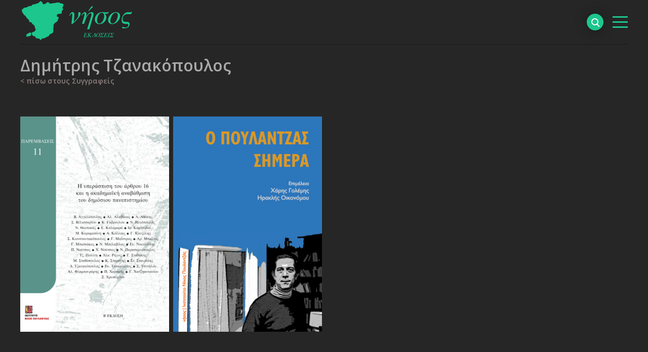

--- FILE ---
content_type: text/html; charset=utf-8
request_url: https://www.nissos.gr/authors/606
body_size: 5786
content:
<!DOCTYPE html>
<html lang="el">
    <head>
        <meta charset="utf-8" />
        <meta name="viewport" content="width=device-width, initial-scale=1.0" />

        <title>Εκδόσεις Νήσος - Δημήτρης Τζανακόπουλος</title>

        <link rel="stylesheet" media="screen" href="/assets/application-b443827184e6e840fb5a5ed8f6be5d2ad37285347ab2dfcbcbdcd6e3338dde6c.css" />
        <script src="/assets/application-f773f224e45ec66a27bac0c69d01e2610d8a86af08462d7067e6202b75ae20b3.js"></script>
        <meta name="csrf-param" content="authenticity_token" />
<meta name="csrf-token" content="HBBQry6b8MFex/Fe5Erg4InwnepIR1cfFjcJPdHeXMamQmm+HZ9Qt2qExztxkO8T8/obLgclxoRapZheRSAXbg==" />

        <style>@import url('https://fonts.googleapis.com/css?family=Open+Sans:300,400,600,700&display=swap&subset=greek');</style>
        <link rel="stylesheet" media="screen" href="https://cdnjs.cloudflare.com/ajax/libs/font-awesome/4.7.0/css/font-awesome.min.css" />
        <meta name="csrf-param" content="authenticity_token" />
<meta name="csrf-token" content="5yrZJCbEGJ6pEwvm7Cv16L1BLyDNM/1iVd1OwiFWD4pdeOA1FcC46J1QPYN58fobx0up5IJRbPkZT9+htahEIg==" />

        <link rel="apple-touch-icon" sizes="180x180" href="/assets/favicon/apple-touch-icon-37d869ed8a6b715616038d3fdf54e51ad2c54e2c4b582a459b3e518369b1d851.png">
<link rel="icon" type="image/png" sizes="64x64" href="/assets/favicon/favicon-64x64-82a5a406ab494c187f461e0dd4debea81f782e8d8ed058f58bc00973d9fbbff3.png">
<link rel="icon" type="image/png" sizes="32x32" href="/assets/favicon/favicon-32x32-2ddb0c8f7f26125bd2dcda5041046b5b8b43ae6f239a721ab6456ad28b1ab4ab.png">
<link rel="icon" type="image/png" sizes="16x16" href="/assets/favicon/favicon-16x16-1ed3fc01838dfe11a0c60a9afc3e026533311d5f5819fc52d78d5ecdb1793839.png">
<link rel="shortcut icon" href="/assets/favicon/favicon-b4ed55f7090c929591c2877616001875fee28ba463f9a33e9d50365ee3e05cac.ico">
<meta name="msapplication-TileColor" content="#da532c">
<meta name="theme-color" content="#1cc68d">


        <!-- Global site tag (gtag.js) - Google Analytics -->
        <script async src="https://www.googletagmanager.com/gtag/js?id=UA-77922816-6"></script>
        <script>
            window.dataLayer = window.dataLayer || [];
            function gtag(){dataLayer.push(arguments);}
            gtag('js', new Date());

            gtag('config', 'UA-77922816-6');
        </script>
    </head>

    <body>
        <div class="main-header">
    <div class="row">
        <div class="large-4 medium-5 small-7 columns logo-cell">
            <div class="logo">
                <a href="/home"><img alt="Εκδόσεις Νήσος Λόγκο" src="/assets/nissos_logo_web-27f2140edc792b16d78a6897bd0a949e51627dc94e415a56a593879c779fd3a3.svg" /></a>
            </div>
        </div>

        <div class="large-8 medium-7 small-5 columns search-and-menu-container">
            <div class="main-menu">
                <div class="title-bar" data-responsive-toggle="main-nav" data-hide-for="">
                    <button aria-label="βασικό μενού" class="menu-icon" type="button" data-toggle="main-nav">
                        <span hidden>Κουμπί βασικού μενού</span>
                    </button>
                </div>

                <div class="top-bar" id="main-nav">
                    <div class="top-bar-left">
                        <ul class="vertical menu" data-responsive-menu="small-accordion">
                            <li>
                                <a class="" href="/home">Αρχική</a>
                            </li>
                            <li>
                                <a href="/categories" class="">Σειρές</a>
                                <ul class="menu vertical nested ">
                                        <li>
                                            <a class="" href="/categories/6">Παραδόσεις</a>
                                        </li>
                                        <li>
                                            <a class="" href="/categories/7">Πολιτείες</a>
                                        </li>
                                        <li>
                                            <a class="" href="/categories/8">Τοπικά</a>
                                        </li>
                                        <li>
                                            <a class="" href="/categories/9">1821-2021</a>
                                        </li>
                                        <li>
                                            <a class="" href="/categories/19">Τετράδια</a>
                                        </li>
                                        <li>
                                            <a class="" href="/categories/20">Τέχνες</a>
                                        </li>
                                        <li>
                                            <a class="" href="/categories/21">Τέχνη για Παιδιά</a>
                                        </li>
                                        <li>
                                            <a class="" href="/categories/22">Υλικά</a>
                                        </li>
                                        <li>
                                            <a class="" href="/categories/27">λ/μ</a>
                                        </li>
                                        <li>
                                            <a class="" href="/categories/2">Nissos Academic Publishing</a>
                                        </li>
                                        <li>
                                            <a class="" href="/categories/3">Αναγνώσεις</a>
                                        </li>
                                        <li>
                                            <a class="" href="/categories/4">Ινστιτούτο Νίκος Πουλαντζάς</a>
                                        </li>
                                        <li>
                                            <a class="" href="/categories/5">Μικρά Φιλοσοφικά</a>
                                        </li>
                                        <li>
                                            <a class="" href="/categories/10">Αιχμές</a>
                                        </li>
                                        <li>
                                            <a class="" href="/categories/11">Αριστοτέλης. Έργα</a>
                                        </li>
                                        <li>
                                            <a class="" href="/categories/12">Διαδρομές</a>
                                        </li>
                                        <li>
                                            <a class="" href="/categories/13">Εθνομουσικολογικά - Ανθρωπολογικά</a>
                                        </li>
                                        <li>
                                            <a class="" href="/categories/14">Επετειακές εκδόσεις</a>
                                        </li>
                                        <li>
                                            <a class="" href="/categories/15">Επιχειρήματα</a>
                                        </li>
                                        <li>
                                            <a class="" href="/categories/16">Λήμματα</a>
                                        </li>
                                        <li>
                                            <a class="" href="/categories/17">Μονογραφίες</a>
                                        </li>
                                        <li>
                                            <a class="" href="/categories/23">Γνώμονες</a>
                                        </li>
                                        <li>
                                            <a class="" href="/categories/24">Έργα</a>
                                        </li>
                                        <li>
                                            <a class="" href="/categories/25">λ</a>
                                        </li>
                                        <li>
                                            <a class="" href="/categories/26">π</a>
                                        </li>
                                        <li>
                                            <a class="" href="/categories/1">Εκτός Σειράς</a>
                                        </li>
                                </ul>
                            </li>
                            <li>
                                <a href="/magazine_categories" class="">Περιοδικά</a>
                                <ul class="menu vertical nested ">
                                        <li>
                                            <a class="" href="/magazine_categories/1">Εκτός Σειράς</a>
                                        </li>
                                        <li>
                                            <a class="" href="/magazine_categories/2">Αξιολογικά</a>
                                        </li>
                                        <li>
                                            <a class="" href="/magazine_categories/3">Μουσικολογία</a>
                                        </li>
                                        <li>
                                            <a class="" href="/magazine_categories/4">Γεωγραφίες</a>
                                        </li>
                                        <li>
                                            <a class="" href="/magazine_categories/5">Κριτική επιστήμη και εκπαίδευση</a>
                                        </li>
                                        <li>
                                            <a class="" href="/magazine_categories/6">Θέσεις</a>
                                        </li>
                                        <li>
                                            <a class="" href="/magazine_categories/7">Το Παράσιτο</a>
                                        </li>
                                </ul>
                            </li>
                            <li>
                                <a class="active" href="/authors">Συγγραφείς</a>
                            </li>
                            <li>
                                <a class="" href="/offers">Προσφορές</a>
                            </li>
                            <li><a href="/download_pdf">Κατάλογος (PDF <icon class="fi-download large" />)</a>
                            </li>
                            <li>
                                <a href="/contact">Η νήσος</a>
                            </li>
                            <li>
                                <a href="/about_us">About us</a>
                            </li>
                        </ul>
                    </div>
                </div>
            </div>

            <div class="search-bar-container">
                <div class="search-bar">
                    <label for="search-bar-input" hidden>Αναζητείστε βιβλία ή συγγραφείς</label>
                    <input type="search" id="search-bar-input" placeholder="Αναζήτηση...">
                    <div class="search"><span hidden>Ανοίξτε/κλείστε την αναζήτηση</span></div>
                </div>
            </div>
        </div>
    </div>
</div>


        
<div class="row main-container">
    <h1 class="author-name normal_content">
        Δημήτρης Τζανακόπουλος
        <br>
        <a class="back-to-authors-link" href="/authors">&lt; πίσω στους Συγγραφείς</a>
    </h1>

    <div class="author_short_bio normal_content">
        <p class="author_bio">
            
            
        </p>
    </div>

    <div class="grid normal_content">
    

    <div class="grid-item" style="background-image: url('https://www.nissos.gr/rails/active_storage/blobs/eyJfcmFpbHMiOnsibWVzc2FnZSI6IkJBaHBBa01HIiwiZXhwIjpudWxsLCJwdXIiOiJibG9iX2lkIn19--abad36e3aac8df4891cfa2e59dabf7e5e152e591/0287.jpg')">
        <div class="grid-item-description">
            <h2 class="description-title">
                Η υπεράσπιση του άρθρου 16 και η ακαδημαική αναβάθμιση του δημόσιου πανεπιστημίου
            </h2>
            <div class="description-image" style="background-image: url('https://www.nissos.gr/rails/active_storage/blobs/eyJfcmFpbHMiOnsibWVzc2FnZSI6IkJBaHBBa01HIiwiZXhwIjpudWxsLCJwdXIiOiJibG9iX2lkIn19--abad36e3aac8df4891cfa2e59dabf7e5e152e591/0287.jpg')"></div>
            <div class="description-authors">
                <a href='/authors/190'>Σταύρος Σταυρίδης</a>, <a href='/authors/335'>Γιώργος Σταθάκης</a>, <a href='/authors/297'>Νίκος Θεοτοκάς</a>, <a href='/authors/7'>Κώστας Σταμάτης</a>, <a href='/authors/1074'>Νάσος Ηλιόπουλος</a>, <a href='/authors/617'>Σόνια Τσιτήλου</a>, <a href='/authors/616'>Ευάγγελος Νικολαίδης</a>, <a href='/authors/615'>Νίκος Μπελαβίλας</a>, <a href='/authors/614'>Ανδρέας Κόλλιας</a>, <a href='/authors/613'>Εκλείδης Τσακαλώτος</a>, <a href='/authors/612'>Παύλος Χαραμής</a>, <a href='/authors/1079'>Γιάννης Μαίστρος</a>, <a href='/authors/1078'>Γιάννης Χατζηαντωνίου</a>, <a href='/authors/1077'>Ιφιγένεις Καμτσίδου</a>, <a href='/authors/1076'>Νίκος Παρασκευόπουλος</a>, <a href='/authors/1075'>Γιάννης Μπασιάκος</a>, <a href='/authors/38'>Τζίνα Πολίτη</a>, <a href='/authors/40'>Μαρία Καραμεσίνη</a>, <a href='/authors/106'>Γεράσιμος Κουζέλης</a>, <a href='/authors/32'>Βένιος Αγγελόπουλος</a>, <a href='/authors/606'>Δημήτρης Τζανακόπουλος</a>, <a href='/authors/1090'>Χαράλαμπος Νούτσος</a>, <a href='/authors/1089'>Έφη Καλαμάρα</a>, <a href='/authors/1088'>Κώστας Γαβρόγλου</a>, <a href='/authors/1087'>Ξένια Χρυσοχόου</a>, <a href='/authors/1086'>Άλκης Ρήγος</a>, <a href='/authors/1085'>Σίσσυ Βαλισσάριου</a>, <a href='/authors/1084'>Μιχάλης Σταθακόπουλος</a>, <a href='/authors/1083'>Αλέκος Φλαμπουράρης</a>, <a href='/authors/1082'>Σταύρος Κωνσταντακόπουλος</a>, <a href='/authors/1081'>Λάζαρος Απέκης</a>, <a href='/authors/1080'>Αλέκος Αλαβάνος</a>
            </div>
            <div class="description-description">
                
            </div>
            <div class="description-left-details">
                    <div class="description-first-publication">
                        <b>έτος:</b> 2007
                    </div>
            </div>
            <div class="description-right-details">
                    <div class="description-rest-characteristics">
                        <b>ISBN:</b> 978-960-8392-49-6
                    </div>
                    <div class="description-pages">
                        <b>σελίδες: </b>386
                    </div>
                    <div class="description-book-characteristics">
                        <b>διαστάσεις: </b> 21x14εκ.
                    </div>
                    <div class="description-price">
                        <b>τιμή: </b> 20.00€
                    </div>
            </div>

            <div class="description-contents-reviews">
            </div>
        </div>

    </div>



    <div class="grid-item" style="background-image: url('https://www.nissos.gr/rails/active_storage/blobs/eyJfcmFpbHMiOnsibWVzc2FnZSI6IkJBaHBBdGdGIiwiZXhwIjpudWxsLCJwdXIiOiJibG9iX2lkIn19--b112d42cb1736661a9e30879816c14347cbf8a3d/0284.jpg')">
        <div class="grid-item-description">
            <h2 class="description-title">
                Ο Πουλαντζάς σήμερα
            </h2>
            <div class="description-image" style="background-image: url('https://www.nissos.gr/rails/active_storage/blobs/eyJfcmFpbHMiOnsibWVzc2FnZSI6IkJBaHBBdGdGIiwiZXhwIjpudWxsLCJwdXIiOiJibG9iX2lkIn19--b112d42cb1736661a9e30879816c14347cbf8a3d/0284.jpg')"></div>
            <div class="description-authors">
                <a href='/authors/357'>Δημήτρης Καρύδας</a>, <a href='/authors/571'>Χρήστος Λάσκος</a>, <a href='/authors/23'>Γιάννης Μηλιός</a>, <a href='/authors/273'>Δημήτρης Σωτηρόπουλος</a>, <a href='/authors/106'>Γεράσιμος Κουζέλης</a>, <a href='/authors/42'>Αριστείδης Μπάλτας</a>, <a href='/authors/49'>Κωστής Χατζημιχάλης</a>, <a href='/authors/606'>Δημήτρης Τζανακόπουλος</a>, <a href='/authors/605'>Άρης Στυλιανού</a>, <a href='/authors/604'>Χρήστος Σίμος</a>, <a href='/authors/608'>Κωνσταντίνος Τσουκαλάς</a>, <a href='/authors/607'>Θανάσης Τσακίρης</a>, <a href='/authors/603'>Ελένη Πορτάλιου</a>, <a href='/authors/602'>Γεωργία Πετράκη</a>, <a href='/authors/601'>Ηρακλής Οικονόμου</a>, <a href='/authors/600'>Άλεξ Ντεμίροβιτς</a>, <a href='/authors/599'>Χρήστος Μπουκάλας</a>, <a href='/authors/598'>Γιάννης Μπαλαμπανίδης</a>, <a href='/authors/597'>Τζέιμς Μάρτιν</a>, <a href='/authors/596'>Μικαέλ Λεβί</a>, <a href='/authors/595'>Στάθης Κουβελάκης</a>, <a href='/authors/594'>Μάκης Καβουριάρης</a>, <a href='/authors/593'>Άγγελος Ελεφάντης</a>, <a href='/authors/592'>Κώστας Ελευθερίου</a>, <a href='/authors/591'>Χάρης Γολέμης</a>, <a href='/authors/943'>Βάλια Αρανίτου</a>
            </div>
            <div class="description-description">
                Η καπιταλιστική κρίση και ο βίαιος, ταξικός τρόπος με τον οποίο επιδιώκεται η έξοδος από αυτήν –ιδιαίτερα στην Ελλάδα, που από το 2010 μέχρι σήμερα βρίσκεται στο γύψο των μνημονίων– επανέφερε στο προσκήνιο πολλά από τα μεγάλα θέματα που απασχόλησαν τον Νίκο Πουλαντζά στη δική του εποχή: από τον αυταρχικό κρατισμό, το φασιστικό φαινόμενο, τον ιμπεριαλισμό και την ευρωπαϊκή ολοκλήρωση μέχρι το ρόλο του κράτους, τη σχέση των αριστερών κομμάτων με τα κινήματα και φυσικά τη στρατηγική του δημοκρατικού δρόμου προς ένα σοσιαλισμό με δημοκρατία και ελευθερία. Οι συγγραφείς των κειμένων αυτού του τόμου ασχολούνται με τον έναν ή άλλον τρόπο, άμεσα ή έμμεσα, με τα περισσότερα από αυτά, αλλά και με πολλά άλλα ζητήματα ιδιαίτερου θεωρητικού και πολιτικού ενδιαφέροντος. 
            </div>
            <div class="description-left-details">
                    <div class="description-translators">
                        <b>μετάφραση: </b> Χάρης Γολέμης, Ηρακλής Οικονόμου
                    </div>
                    <div class="description-first-publication">
                        <b>έτος:</b> 2012
                    </div>
            </div>
            <div class="description-right-details">
                    <div class="description-rest-characteristics">
                        <b>ISBN:</b> 978-960-9535-55-7
                    </div>
                    <div class="description-pages">
                        <b>σελίδες: </b>406
                    </div>
                    <div class="description-book-characteristics">
                        <b>διαστάσεις: </b> 21x14εκ.
                    </div>
                    <div class="description-price">
                        <b>τιμή: </b> 15.00€
                    </div>
            </div>

            <div class="description-contents-reviews">
            </div>
        </div>

    </div>


</div>

<div id="infinite-scrolling">
    
</div>

</div>


        <div class="footer">
    <div class="row">
        <div class="footer-content">
            <div class="copyright-footer">
                <p>
                    Copyright 2019 Ekdoseis Nissos. All rights reserved.
                </p>
            </div>
        </div>
    </div>
</div>


        <div id="return-to-top">
    <i class="icon-chevron-up"></i>
</div>

    </body>
</html>
